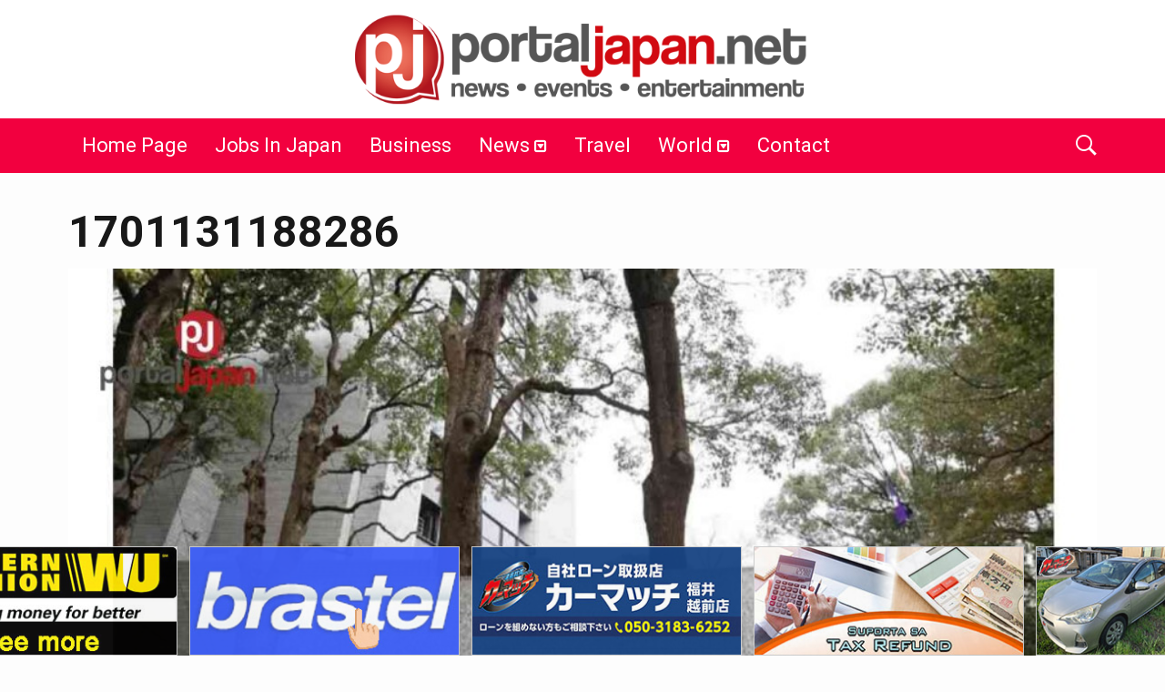

--- FILE ---
content_type: application/javascript
request_url: https://portaljapan.net/wp-content/themes/goodnews/lib/widgets/assets/common/js/conditional.js?ver=6.5.7
body_size: 1593
content:
jQuery(document).ready(function($){
	
	var xt_widget_conditional = function() {

		var first_load = true;
		
		$('.widgets-php .widget-content [data-showif],.widgets-php .widget-content [data-hideif]').each(function() {
			
			$(this).hide();
			
			var $this = $(this);
			var widget = $this.closest('.widget-content');
			var type = $this.data('showif') ? 'show' : 'hide';
			
			var data = '';
			if(type == 'show')
				data = $this.data('showif');
			else
				data = $this.data('hideif');
				
				
			if(data.length > 0) {
				
				var field = '';
				var field_data = [];
				var field_name = '';
				var field_dependency = [];
				
				data = data.trim();
				var fields = data.split(',');
				for(var i = 0 ; i < fields.length ; i++) {
					
					field = fields[i];
					field = field.trim();
					
					field_data = field.split(':');
					field_name = field_data[0];
					field_dependency = field_data[1];
					field_dependency = field_dependency.trim();
					field_dependency = field_dependency.split('|');
					
					field = widget.find('[id*='+field_name+']');
					
					if(field.length > 0) {
	
						field.on('change', function() {
							
							if($.inArray(field.val(), field_dependency) !== -1) {
								(type == 'show') ? $this.show() : $this.hide();
							}else{
								(type == 'show') ? $this.hide() : $this.show();
							}
						
						});
						
						if(first_load) 
							field.change();
					}
				}
				
			}
		});
			
		first_load = false;	
		
	}
	
	xt_widget_conditional();
	
	$(document).on('ajaxComplete', function() {
		xt_widget_conditional();
	});

});